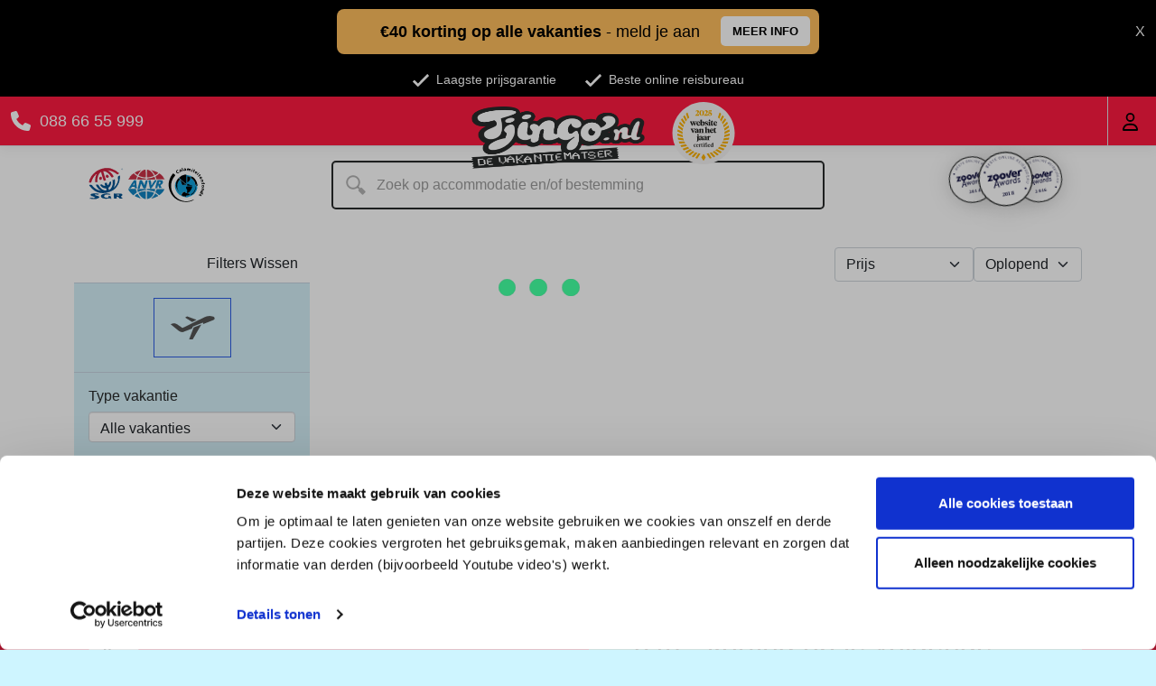

--- FILE ---
content_type: text/html; charset=utf-8
request_url: https://www.tjingo.nl/vakantie/bulgarije/pirin-gebergte/
body_size: 11754
content:

<!DOCTYPE html>
<html lang="en">
<head>
    <!-- TrustBox script -->
    <script type="text/javascript" src="//widget.trustpilot.com/bootstrap/v5/tp.widget.bootstrap.min.js" async></script>
    <!-- End TrustBox script -->
                <script id="Cookiebot" src="https://consent.cookiebot.com/uc.js?cbid=762e04c7-45d4-459f-8dbe-8d0c7b4c5d37" data-blockingmode="auto" type="text/javascript" async></script>
    <meta charset="utf-8"/>
    <meta name="viewport" content="width=device-width, initial-scale=1.0"/>
    <meta name="format-detection" content="telephone=no">
        <script data-cookieconsent="ignore">
            window.dataLayer = window.dataLayer || [];

            function gtag() {
                dataLayer.push(arguments);
            }

            gtag("consent",
                "default",
                {
                    ad_personalization: "denied",
                    ad_storage: "denied",
                    ad_user_data: "denied",
                    analytics_storage: "denied",
                    functionality_storage: "denied",
                    personalization_storage: "denied",
                    security_storage: "granted",
                    wait_for_update: 500,
                });
            gtag("set", "ads_data_redaction", true);
            gtag("set", "url_passthrough", true);
        </script>
        <!-- Google Tag Manager -->
        <script>
            (function(w, d, s, l, i) {
                w[l] = w[l] || [];
                w[l].push({
                    'gtm.start': new Date().getTime(),
                    event: 'gtm.js'
                });
                var f = d.getElementsByTagName(s)[0], j = d.createElement(s), dl = l != 'dataLayer' ? '&l=' + l : '';
                j.async = true;
                j.src = 'https://www.googletagmanager.com/gtm.js?id=' + i + dl;
                f.parentNode.insertBefore(j, f);
            })(window, document, 'script', 'dataLayer', 'GTM-MVWSMHF');
        </script>
        <!-- End Google Tag Manager -->
    <link rel="preload" href="/dist/ColfaxWebRegular/ColfaxWebRegular.woff2" as="font" crossorigin="anonymous">
    <link rel="stylesheet" defer href="/dist/css/tjingo.css?v=TIigEKZFsmjNb381sXRz7XLpN2g6NVwWU7OM6xfMTIk" />
    <script type="text/javascript">
        window.onload = function() {
            setTimeout(showFooter, 1500);
        };

        document.onreadystatechange = function() {
            if (document.readyState !== "complete") {
                var elem = document.getElementsByTagName("footer");
                if (elem && elem[0]) {
                    elem[0].style.display = "block";
                }
            }
        };

        var showFooter = function() {
            var elem = document.getElementsByTagName("footer");
            if (elem && elem[0]) {
                elem[0].style.display = "block";
            };
        };
    </script>
            <meta name="facebook-domain-verification" content="axcywqm69ezpfxun3m7kj1rhq8g5mi"/>
            <script type="application/ld&#x2B;json">
                    {
                      "@context": "https://schema.org",
                      "@type": "Organization",
                      "@id": "https://www.tjingo.nl/#organization",
                      "name": "Tjingo",
                      "url": "https://www.tjingo.nl/",
                      "logo": "https://www.tjingo.nl/img/tjingo/header_logo.webp",
                      "description": "Tjingo is een online reisbureau voor voordelige zonvakanties met een breed aanbod van Nederlandse en Duitse touroperators en dynamische FLEX-deals. Pakketreizen boek je met ANVR- & SGR-garantie; voor Duitse touroperators geldt een vergelijkbaar garantiestelsel.",
                      "sameAs": [
                        "https://www.linkedin.com/company/tjingo/"
                      ],
                      "contactPoint": [
                        {
                          "@type": "ContactPoint",
                          "contactType": "customer service",
                          "email": "klantenservice@tjingo.nl"
                        }
                      ]
                    }
                </script>

    
    <title>Tjingo | Beste Online Reisbureau</title>
    <link rel="canonical" href="https://www.tjingo.nl/vakantie" />
    <link preload rel="stylesheet" href="/dist/css/datepicker.css?v=_cDqAOZ54VhcgPXlAeliyQjbkRX156Cx0eG3QQKcax4" />
    <link rel="stylesheet" defer href="https://cdn.jsdelivr.net/npm/bootstrap-icons@1.4.1/font/bootstrap-icons.css" crossorigin="anonymous">

                <!-- MailerLite Universal -->
                <script defer>
                    (function(w, d, e, u, f, l, n) {
                        w[f] = w[f] ||
                                function() {
                                    (w[f].q = w[f].q || [])
                                        .push(arguments);
                                }, l = d.createElement(e), l.async = 1, l.src = u,
                            n = d.getElementsByTagName(e)[0], n.parentNode.insertBefore(l, n);
                    })(window, document, 'script', 'https://assets.mailerlite.com/js/universal.js', 'ml');
                    ml('account', '28065');
                </script>
                <!-- End MailerLite Universal -->
                <meta name="facebook-domain-verification" content="axcywqm69ezpfxun3m7kj1rhq8g5mi"/>

<script type="text/javascript">!function(T,l,y){var S=T.location,k="script",D="instrumentationKey",C="ingestionendpoint",I="disableExceptionTracking",E="ai.device.",b="toLowerCase",w="crossOrigin",N="POST",e="appInsightsSDK",t=y.name||"appInsights";(y.name||T[e])&&(T[e]=t);var n=T[t]||function(d){var g=!1,f=!1,m={initialize:!0,queue:[],sv:"5",version:2,config:d};function v(e,t){var n={},a="Browser";return n[E+"id"]=a[b](),n[E+"type"]=a,n["ai.operation.name"]=S&&S.pathname||"_unknown_",n["ai.internal.sdkVersion"]="javascript:snippet_"+(m.sv||m.version),{time:function(){var e=new Date;function t(e){var t=""+e;return 1===t.length&&(t="0"+t),t}return e.getUTCFullYear()+"-"+t(1+e.getUTCMonth())+"-"+t(e.getUTCDate())+"T"+t(e.getUTCHours())+":"+t(e.getUTCMinutes())+":"+t(e.getUTCSeconds())+"."+((e.getUTCMilliseconds()/1e3).toFixed(3)+"").slice(2,5)+"Z"}(),iKey:e,name:"Microsoft.ApplicationInsights."+e.replace(/-/g,"")+"."+t,sampleRate:100,tags:n,data:{baseData:{ver:2}}}}var h=d.url||y.src;if(h){function a(e){var t,n,a,i,r,o,s,c,u,p,l;g=!0,m.queue=[],f||(f=!0,t=h,s=function(){var e={},t=d.connectionString;if(t)for(var n=t.split(";"),a=0;a<n.length;a++){var i=n[a].split("=");2===i.length&&(e[i[0][b]()]=i[1])}if(!e[C]){var r=e.endpointsuffix,o=r?e.location:null;e[C]="https://"+(o?o+".":"")+"dc."+(r||"services.visualstudio.com")}return e}(),c=s[D]||d[D]||"",u=s[C],p=u?u+"/v2/track":d.endpointUrl,(l=[]).push((n="SDK LOAD Failure: Failed to load Application Insights SDK script (See stack for details)",a=t,i=p,(o=(r=v(c,"Exception")).data).baseType="ExceptionData",o.baseData.exceptions=[{typeName:"SDKLoadFailed",message:n.replace(/\./g,"-"),hasFullStack:!1,stack:n+"\nSnippet failed to load ["+a+"] -- Telemetry is disabled\nHelp Link: https://go.microsoft.com/fwlink/?linkid=2128109\nHost: "+(S&&S.pathname||"_unknown_")+"\nEndpoint: "+i,parsedStack:[]}],r)),l.push(function(e,t,n,a){var i=v(c,"Message"),r=i.data;r.baseType="MessageData";var o=r.baseData;return o.message='AI (Internal): 99 message:"'+("SDK LOAD Failure: Failed to load Application Insights SDK script (See stack for details) ("+n+")").replace(/\"/g,"")+'"',o.properties={endpoint:a},i}(0,0,t,p)),function(e,t){if(JSON){var n=T.fetch;if(n&&!y.useXhr)n(t,{method:N,body:JSON.stringify(e),mode:"cors"});else if(XMLHttpRequest){var a=new XMLHttpRequest;a.open(N,t),a.setRequestHeader("Content-type","application/json"),a.send(JSON.stringify(e))}}}(l,p))}function i(e,t){f||setTimeout(function(){!t&&m.core||a()},500)}var e=function(){var n=l.createElement(k);n.src=h;var e=y[w];return!e&&""!==e||"undefined"==n[w]||(n[w]=e),n.onload=i,n.onerror=a,n.onreadystatechange=function(e,t){"loaded"!==n.readyState&&"complete"!==n.readyState||i(0,t)},n}();y.ld<0?l.getElementsByTagName("head")[0].appendChild(e):setTimeout(function(){l.getElementsByTagName(k)[0].parentNode.appendChild(e)},y.ld||0)}try{m.cookie=l.cookie}catch(p){}function t(e){for(;e.length;)!function(t){m[t]=function(){var e=arguments;g||m.queue.push(function(){m[t].apply(m,e)})}}(e.pop())}var n="track",r="TrackPage",o="TrackEvent";t([n+"Event",n+"PageView",n+"Exception",n+"Trace",n+"DependencyData",n+"Metric",n+"PageViewPerformance","start"+r,"stop"+r,"start"+o,"stop"+o,"addTelemetryInitializer","setAuthenticatedUserContext","clearAuthenticatedUserContext","flush"]),m.SeverityLevel={Verbose:0,Information:1,Warning:2,Error:3,Critical:4};var s=(d.extensionConfig||{}).ApplicationInsightsAnalytics||{};if(!0!==d[I]&&!0!==s[I]){var c="onerror";t(["_"+c]);var u=T[c];T[c]=function(e,t,n,a,i){var r=u&&u(e,t,n,a,i);return!0!==r&&m["_"+c]({message:e,url:t,lineNumber:n,columnNumber:a,error:i}),r},d.autoExceptionInstrumented=!0}return m}(y.cfg);function a(){y.onInit&&y.onInit(n)}(T[t]=n).queue&&0===n.queue.length?(n.queue.push(a),n.trackPageView({})):a()}(window,document,{
src: "https://js.monitor.azure.com/scripts/b/ai.2.min.js", // The SDK URL Source
crossOrigin: "anonymous", 
cfg: { // Application Insights Configuration
    connectionString: 'InstrumentationKey=09bcbc0d-fd86-4365-9d1b-0917f85a1b24;IngestionEndpoint=https://westeurope-5.in.applicationinsights.azure.com/'
}});</script></head>
<body>
        <!-- Google Tag Manager (noscript) -->
        <noscript>
            <iframe src="https://www.googletagmanager.com/ns.html?id=GTM-MVWSMHF" height="0" width="0" style="display: none; visibility: hidden"></iframe>
        </noscript>
        <!-- End Google Tag Manager (noscript) -->
    <header>
            <div class="d-none d-lg-flex announce row justify-content-center m-auto p-0" style="height: 70px;">
                <div class="col-5 text-center announce-block">
                    <div class="col-10 announce-text">
                        <span>
                            <b>€40 korting op alle vakanties</b> - meld je aan
                        </span>
                    </div>
                    <div class="col-2 announce-more">
                        <a href="https://www.tjingo.nl/info/nieuwsbrief" target="_blank" type="button" value="MEER INFO" class="btn-primary btn form-submit">MEER INFO</a>
                    </div>
                </div>
                <div style="position:absolute;color:#FFFFFF;height:70px; cursor:pointer; font-weight:500;" class="d-flex justify-content-end" onclick="this.closest('.announce').remove();">
                    <span class="my-auto">X</span>
                </div>
            </div>
            <div class="d-flex d-lg-none announce row justify-content-center m-auto p-0" style="min-height: 70px;">
                <div class="col-11 text-center announce-block">
                    <div class="offset-1 col-10 py-2 announce-text">
                        <a href="https://www.tjingo.nl/info/nieuwsbrief" target="_blank" style="text-decoration:none; color:#000000">
                            <b>€40 korting op alle vakanties</b> - meld je aan
                        </a>
                    </div>
                    <div style="color:#000000;width:100%; height:100%; cursor:pointer; font-weight:500;" class="d-flex justify-content-end" onclick="this.closest('.announce').remove();">
                        <span class="my-auto">X</span>
                    </div>
                </div>
            </div>

        <div class="uspheader">
            <div class="container-fluid full">
                <div class="row flex">
                    <div class="col text-center pt-2 pb-2">
                        <div class="row justify-content-center" style="position: relative;">
                            <div class="usp-rating">
                                        <!-- TrustBox widget - Micro TrustScore -->
                                        <div class="trustpilot-widget" data-locale="nl-NL" data-template-id="5419b637fa0340045cd0c936" data-businessunit-id="4d653a3a00006400050ecf4c" data-style-height="20px" data-style-width="100%" data-theme="dark" data-token="797fd5d2-30c5-461c-88e3-7ffae9d3e96a">
                                            <a href="https://nl.trustpilot.com/review/www.tjingo.nl" target="_blank" rel="noopener">Trustpilot</a>
                                        </div>
                                        <!-- End TrustBox widget -->
                            </div>
                            <div class="col-12 col-md-auto row">
                                <div class="col-12 d-block d-md-none px-md-3 pe-0 text-right"><img src="/img/anvr_sgr.png" alt="check" style="margin-top: -4px; height: 28px;" class="img-fluid"></div>
                                <div class="col-12 d-none d-md-block col-md-auto px-md-3 pe-0 text-right"><img src="/img/header_check.svg" alt="check" style="width: 18px; height: 14px;" class="img-fluid">Laagste prijsgarantie</div>
                                <div class="d-none d-md-block col-auto px-3"><img src="/img/header_check.svg" alt="check" style="width: 18px; height: 14px;" class="img-fluid">Beste online reisbureau</div>
                            </div>
                        </div>
                    </div>
                </div>
            </div>
        </div>
        <nav class="navbar bg-white border-bottom box-shadow p-0">
            <div class="container-fluid full row no-gutters px-0">
                <div class="col-3 col-md-4 d-flex">
                    <div class="d-flex flex-vert-middle contact">
                        <div class="icon pr-2" style="align-self: center">
                            <a href="tel:088 66 55 999" aria-label="Telefoon" style="color:#FFFFFF">
                                <svg style="height: 1.35rem; margin: 6px 10px 6px 0; font-size: 1.35rem;" fill="currentcolor" xmlns="http://www.w3.org/2000/svg" viewBox="0 0 512 512">
                                    <path fill="currentcolor" d="M164.9 24.6c-7.7-18.6-28-28.5-47.4-23.2l-88 24C12.1 30.2 0 46 0 64C0 311.4 200.6 512 448 512c18 0 33.8-12.1 38.6-29.5l24-88c5.3-19.4-4.6-39.7-23.2-47.4l-96-40c-16.3-6.8-35.2-2.1-46.3 11.6L304.7 368C234.3 334.7 177.3 277.7 144 207.3L193.3 167c13.7-11.2 18.4-30 11.6-46.3l-40-96z" />
                                </svg>
                            </a>
                        </div>
                        <div class="d-none d-md-block" style="align-self: center">
                            <h4>088 66 55 999</h4>
                        </div>
                    </div>
                </div>
                <div class="col-5 col-md-4 d-flex justify-content-center">
                    <a class="col-8 col-md-auto navbar-brand ms-1 ms-md-0 d-flex justify-content-between" href="/">
                        <img src="/img/tjingo/header_logo.webp" alt="logo" class="headerlogo img-fluid" style="" />
                                <img class="headeradditionallogo" src="/img/tjingo/WOTY_badge-certified2025.svg" alt="logo" />
                    </a>
                </div>
                <div class="col-4 col-md-4 d-flex justify-content-end pe-1">
                    <div class="navbar-nav login m-0">
                        <div class="nav-item">
                                <div class="p-0 m-0 justify-content-end d-flex">
                                    <a href="/favorieten" class="col nav-link p-3 text-center" id="svgHasFavorites" style="display:none;position:relative;" aria-label="Favorieten">
                                        <div class="col-12">
                                            <svg class="px-0 favorites" style="height: 1.5rem;line-height: 1rem;max-width: 1.5rem;width:auto;z-index:1;" aria-hidden="true" focusable="false" data-prefix="fa" data-icon="heart" role="img" xmlns="http://www.w3.org/2000/svg" viewBox="0 0 512 512"><path fill="currentcolor" d="M47.6 300.4L228.3 469.1c7.5 7 17.4 10.9 27.7 10.9s20.2-3.9 27.7-10.9L464.4 300.4c30.4-28.3 47.6-68 47.6-109.5v-5.8c0-69.9-50.5-129.5-119.4-141C347 36.5 300.6 51.4 268 84L256 96 244 84c-32.6-32.6-79-47.5-124.6-39.9C50.5 55.6 0 115.2 0 185.1v5.8c0 41.5 17.2 81.2 47.6 109.5z" /></svg>
                                        </div>
                                        <span style="white-space: nowrap;position:absolute;color: white;z-index: 2;font-size: 0.7rem;font-weight: 500;top: 50%;left: 50%;transform: translate(-50%, -50%);" id="favCount" class="col-12"></span>
                                    </a>
                                    <a class="col nav-link p-3 text-center" aria-label="Login" href="/account/login?returnUrl=%2Fvakantie%2Fbulgarije%2Fpirin-gebergte%2F">
                                        <svg xmlns="http://www.w3.org/2000/svg" style="height: 1.2rem; line-height: 1rem;" viewBox="0 0 448 512"><!--! Font Awesome Free 6.4.2 by @fontawesome - https://fontawesome.com License - https://fontawesome.com/license (Commercial License) Copyright 2023 Fonticons, Inc. --><path d="M304 128a80 80 0 1 0 -160 0 80 80 0 1 0 160 0zM96 128a128 128 0 1 1 256 0A128 128 0 1 1 96 128zM49.3 464H398.7c-8.9-63.3-63.3-112-129-112H178.3c-65.7 0-120.1 48.7-129 112zM0 482.3C0 383.8 79.8 304 178.3 304h91.4C368.2 304 448 383.8 448 482.3c0 16.4-13.3 29.7-29.7 29.7H29.7C13.3 512 0 498.7 0 482.3z" /></svg>
                                    </a>
                                </div>
                        </div>
                    </div>
                </div>
            </div>
        </nav>
    </header>
    


<div class="container-fluid">
    <div id="vueAppTemplate" class="container pb-3">
        <div class="row d-flex align-content-center align-items-start">
            <div class="d-none d-md-block col pt-3 pb-3">
                <img data-src="/img/anvr_sgr_cal.svg" style="height: 50px" class="img-fluid lazyload">
            </div>
            <div class="col-xs col-md-6 pt-3 pb-3">
                <searchsuggest></searchsuggest>
            </div>
            <div class="col pb-3 d-none d-md-block" style="text-align: right;">
                <img data-src="/img/tjingo/zooverawards.svg" style="height: 95px;" class="img-fluid pull-right lazyload">
            </div>
        </div>
        <div class="row d-flex">
            <currentFilters></currentFilters>
            <div class="col-md-3" id="filters">
                <searchfilters country-name="bulgarije" region-name="pirin-gebergte" start-search-type="0"></searchfilters>
            </div>
            <div class="col" id="results">
                <searchResults></searchResults>
            </div>
        </div>
    </div>
</div>


    <footer style="display:none">
        <div class="topfooter w-100">
            <div class="container pb-4">
                <div class="row pt-4">
                    <div class="contact col-12 col-md-6">
                        <div class="d-flex p-3">
                            <div class="my-auto contact-icon">
                                <img src="/img/phone.svg" alt="phone"/>
                            </div>
                            <div class="ms-3">
                                <div class="contact-title">
                                    Bel ons
                                </div>
                                <div class="contact-text">
                                    088 66 55 999
                                </div>
                            </div>
                        </div>
                        <div class="d-flex p-3" onclick="window.location.href='/contactformulier'">
                            <div class="my-auto contact-icon">
                                <img src="/img/email.svg" alt="emial" />
                            </div>
                            <div class="ms-3">
                                <div class="contact-title">
                                    Mail ons
                                </div>
                                <div class="contact-text">
                                    Stuur email
                                </div>
                            </div>
                        </div>
                        <div class="d-flex p-3" onclick="window.open('https://vev.co/tjingo-nl')">
                            <div class="my-auto contact-icon">
                                <img src="/img/calendar.svg" alt="calendar" />
                            </div>
                            <div class="ms-3">
                                <div class="contact-title">
                                    Maak een afspraak
                                </div>
                                <div class="contact-text">
                                    Eenvoudig wanneer het uitkomt
                                </div>
                            </div>
                        </div>
                        <div class="d-flex p-3" onclick="window.location.href='/offerte-aanvragen'">
                            <div class="my-auto contact-icon">
                                <img src="/img/quote.svg" alt="quote" />
                            </div>
                            <div class="ms-3">
                                <div class="contact-title">
                                    Offerte aanvragen
                                </div>
                                <div class="contact-text">
                                    Vraag offerte aan
                                </div>
                            </div>
                        </div>
                    </div>
                    <div class="col-12 col-md-6">
                        <div class="newsletter col-12">
                            <div class="p-4 p-md-5" id="newsletter">
                                <div class="newsletter-title">
                                    &euro;40,- korting op je volgende vakantie
                                </div>
                                <div class="newsletter-text py-4">
                                    Meld je aan voor onze nieuwsbrief
                                </div>
                                <div class="newsletter-form">
                                    <div class="d-flex flex-column flex-sm-row mt-2">
                                        <input type="email" value="" class="email form-control" placeholder="E-mailadres" required="">
                                        <!-- real people should not fill this in and expect good things - do not remove this or risk form bot signups-->
                                        <div style="position: absolute; left: -5000px;" aria-hidden="true">
                                            <input type="text" name="b_7658b6d1bcc89d6c459c63ba1_471fbe0751" tabindex="-1" value="">
                                        </div>
                                        <input type="button" class="btn btn-default mt-2 mt-md-0 ms-md-2 py-1" name="subscribe" value="Aanmelden" onclick="return subscribe()">
                                    </div>
                                </div>
                            </div>
                        </div>
                        <div class="socials justify-content-between justify-content-md-end col-12">
                            <div class="socials-title d-flex justify-content-center justify-content-md-end pt-4 pb-3">
                                <span>Volg ons op social media</span>
                            </div>
                            <div class="align-bottom;">
                                <div class="col-12 col-md-6 offset-md-6 d-flex justify-content-end">
                                        <a href="https://www.facebook.com/tjingo/" aria-label="Facebook" class="my-auto socials-icon" target="_blank">
                                            <svg style="height:1.5rem; margin:4px; color:white;" xmlns="http://www.w3.org/2000/svg" viewBox="0 0 512 512">
                                                <path fill="currentcolor" d="M512 256C512 114.6 397.4 0 256 0S0 114.6 0 256C0 376 82.7 476.8 194.2 504.5V334.2H141.4V256h52.8V222.3c0-87.1 39.4-127.5 125-127.5c16.2 0 44.2 3.2 55.7 6.4V172c-6-.6-16.5-1-29.6-1c-42 0-58.2 15.9-58.2 57.2V256h83.6l-14.4 78.2H287V510.1C413.8 494.8 512 386.9 512 256h0z" />
                                            </svg>
                                        </a>
                                        <a href="https://www.instagram.com/tjingonl/?hl=nl" aria-label="Instagram" class="my-auto socials-icon" target="_blank">
                                            <svg style="height:1.5rem; margin:4px; color:white;" viewBox="0 0 16 16" fill="currentcolor" xmlns="http://www.w3.org/2000/svg">
                                                <path fill="currentcolor" d="M8.00075 0C5.82806 0 5.55539 0.00950025 4.70205 0.048334C3.85037 0.0873344 3.26903 0.222169 2.76036 0.420004C2.23419 0.62434 1.78785 0.897676 1.34318 1.34251C0.898176 1.78719 0.62484 2.23352 0.419838 2.75953C0.221502 3.26837 0.0865008 3.84987 0.0481671 4.70122C0.01 5.55456 0 5.82739 0 8.00008C0 10.1728 0.00966692 10.4446 0.048334 11.298C0.0875011 12.1496 0.222336 12.731 0.420004 13.2396C0.624507 13.7658 0.897843 14.2121 1.34268 14.6568C1.78719 15.1018 2.23352 15.3758 2.75936 15.5802C3.26837 15.778 3.84987 15.9128 4.70138 15.9518C5.55472 15.9907 5.82723 16.0002 7.99975 16.0002C10.1726 16.0002 10.4444 15.9907 11.2978 15.9518C12.1495 15.9128 12.7315 15.778 13.2405 15.5802C13.7665 15.3758 14.2121 15.1018 14.6567 14.6568C15.1017 14.2121 15.375 13.7658 15.58 13.2398C15.7767 12.731 15.9117 12.1495 15.9517 11.2981C15.99 10.4448 16 10.1728 16 8.00008C16 5.82739 15.99 5.55472 15.9517 4.70138C15.9117 3.84971 15.7767 3.26837 15.58 2.7597C15.375 2.23352 15.1017 1.78719 14.6567 1.34251C14.2116 0.897509 13.7666 0.624173 13.24 0.420004C12.73 0.222169 12.1483 0.0873344 11.2966 0.048334C10.4433 0.00950025 10.1716 0 7.99825 0H8.00075ZM7.28308 1.44168C7.49608 1.44135 7.73375 1.44168 8.00075 1.44168C10.1368 1.44168 10.3899 1.44935 11.2335 1.48768C12.0135 1.52335 12.4368 1.65368 12.7188 1.76319C13.0921 1.90819 13.3583 2.08152 13.6381 2.36152C13.9181 2.64153 14.0915 2.9082 14.2368 3.28153C14.3463 3.5632 14.4768 3.98654 14.5123 4.76655C14.5507 5.60989 14.559 5.86323 14.559 7.99825C14.559 10.1333 14.5507 10.3866 14.5123 11.2299C14.4767 12.01 14.3463 12.4333 14.2368 12.715C14.0918 13.0883 13.9181 13.3541 13.6381 13.634C13.3581 13.914 13.0923 14.0873 12.7188 14.2323C12.4371 14.3423 12.0135 14.4723 11.2335 14.508C10.3901 14.5463 10.1368 14.5547 8.00075 14.5547C5.86456 14.5547 5.61139 14.5463 4.76805 14.508C3.98804 14.472 3.5647 14.3416 3.28253 14.2321C2.9092 14.0871 2.64253 13.9138 2.36252 13.6338C2.08252 13.3538 1.90919 13.0878 1.76385 12.7143C1.65435 12.4326 1.52385 12.0093 1.48835 11.2293C1.45002 10.3859 1.44235 10.1326 1.44235 7.99625C1.44235 5.85989 1.45002 5.60789 1.48835 4.76455C1.52402 3.98454 1.65435 3.5612 1.76385 3.2792C1.90885 2.90586 2.08252 2.63919 2.36252 2.35919C2.64253 2.07919 2.9092 1.90585 3.28253 1.76052C3.56454 1.65052 3.98804 1.52052 4.76805 1.48468C5.50606 1.45135 5.79206 1.44135 7.28308 1.43968V1.44168ZM12.2711 2.77003C11.7411 2.77003 11.3111 3.19953 11.3111 3.72971C11.3111 4.25971 11.7411 4.68972 12.2711 4.68972C12.8011 4.68972 13.2311 4.25971 13.2311 3.72971C13.2311 3.1997 12.8011 2.7697 12.2711 2.7697V2.77003ZM8.00075 3.89171C5.73189 3.89171 3.89237 5.73123 3.89237 8.00008C3.89237 10.2689 5.73189 12.1076 8.00075 12.1076C10.2696 12.1076 12.1085 10.2689 12.1085 8.00008C12.1085 5.73123 10.2694 3.89171 8.00058 3.89171H8.00075ZM8.00075 5.33339C9.47343 5.33339 10.6674 6.52723 10.6674 8.00008C10.6674 9.47276 9.47343 10.6668 8.00075 10.6668C6.5279 10.6668 5.33406 9.47276 5.33406 8.00008C5.33406 6.52723 6.5279 5.33339 8.00075 5.33339Z" />
                                            </svg>
                                        </a>
                                        <a href="https://www.tiktok.com/@tjingo.nl" aria-label="TikTok" class="my-auto socials-icon" target="_blank">
                                            <svg style="height:1.5rem; margin:4px; color:white;" fill="currentcolor" viewBox="0 0 512 512" id="icons" xmlns="http://www.w3.org/2000/svg">
                                                <path d="M412.19,118.66a109.27,109.27,0,0,1-9.45-5.5,132.87,132.87,0,0,1-24.27-20.62c-18.1-20.71-24.86-41.72-27.35-56.43h.1C349.14,23.9,350,16,350.13,16H267.69V334.78c0,4.28,0,8.51-.18,12.69,0,.52-.05,1-.08,1.56,0,.23,0,.47-.05.71,0,.06,0,.12,0,.18a70,70,0,0,1-35.22,55.56,68.8,68.8,0,0,1-34.11,9c-38.41,0-69.54-31.32-69.54-70s31.13-70,69.54-70a68.9,68.9,0,0,1,21.41,3.39l.1-83.94a153.14,153.14,0,0,0-118,34.52,161.79,161.79,0,0,0-35.3,43.53c-3.48,6-16.61,30.11-18.2,69.24-1,22.21,5.67,45.22,8.85,54.73v.2c2,5.6,9.75,24.71,22.38,40.82A167.53,167.53,0,0,0,115,470.66v-.2l.2.2C155.11,497.78,199.36,496,199.36,496c7.66-.31,33.32,0,62.46-13.81,32.32-15.31,50.72-38.12,50.72-38.12a158.46,158.46,0,0,0,27.64-45.93c7.46-19.61,9.95-43.13,9.95-52.53V176.49c1,.6,14.32,9.41,14.32,9.41s19.19,12.3,49.13,20.31c21.48,5.7,50.42,6.9,50.42,6.9V131.27C453.86,132.37,433.27,129.17,412.19,118.66Z" />
                                            </svg>
                                        </a>
                                </div>
                            </div>
                        </div>
                    </div>
                </div>
            </div>
        </div>
        <div class="links w-100">
            <div class="container py-5 px-3">
                <div class="row">
                    <div class="col-6 col-md-2">
                        <div class="links-title py-2">
                            Over Tjingo
                        </div>
                        <div class="links-link">
                            <a href="/over-tjingo">Over Tjingo</a>
                        </div>
                        <div class="links-link">
                            <a href="/blog">Blog</a>
                        </div>
                        <div class="links-link">
                            <a href="/info/nieuwsbrief">Nieuwsbrief</a>
                        </div>
                        <div class="links-link">
                            <a href="/nieuws">Nieuws</a>
                        </div>
                        <div class="links-link">
                            <a href="/vacatures">Vacatures</a>
                        </div>
                    </div>
                    <div class="col-6 ps-4 ps-md-0 col-md-2">
                        <div class="links-title py-2">
                            Goed voorbereid
                        </div>
                        <div class="links-link">
                            <a href="/autohuur">Autohuur</a>
                        </div>
                        <div class="links-link">
                            <a href="http://www.holidaytaxis.com/nl/?ref=LAVDA" target="_blank">Transfer</a>
                        </div>
                        <div class="links-link">
                            <a href="/info/verzekeringen-allianz ">Reisverzekeringen</a>
                        </div>
                        <div class="links-link">
                            <a href="https://parkos.nl/?utm_source=affiliate&utm_medium=website&utm_campaign=tjingo" target="_blank">Parkeren</a>
                        </div>
                        <div class="links-link">
                            <a href="/offerte-groepsreizen">Groepsreizen</a>
                        </div>
                    </div>
                    <div class="col-6 pt-4 pt-md-0 col-md-2">
                        <div class="links-title py-2">
                            Populaire themas
                        </div>
                        <div class="links-link">
                            <a href="/adults-only">Adults only</a>
                        </div>
                        <div class="links-link">
                            <a href="/all-inclusive">All Inclusive</a>
                        </div>
                        <div class="links-link">
                            <a href="/last-minutes">Last Minutes</a>
                        </div>
                        <div class="links-link">
                            <a href="https://www.wereldplanner.nl" target="_blank">Rondreizen</a>
                        </div>
                        <div class="links-link">
                            <a href="https://www.wereldplanner.nl" target="_blank">Reizen op maat</a>
                        </div>
                    </div>
                    <div class="col-6 pt-4 pt-md-0 ps-4 ps-md-0 col-md-2">
                        <div class="links-title py-2">
                            Handige info
                        </div>
                        <div class="links-link">
                            <a href="/offerte-aanvragen">Offerte aanvragen</a>
                        </div>
                        <div class="links-link">
                            <a href="/optie-aanvragen">Optie aanvragen</a>
                        </div>
                            <div class="links-link">
                                <a href="/veelgestelde-vragen">Veelgestelde vragen</a>
                            </div>
                            <div class="links-link">
                                <a href="/info/mats-programma ">Matsprogramma</a>
                            </div>
                        <div class="links-link">
                            <a href="/contact">Contact</a>
                        </div>
                    </div>

                    <div class="col-12 pt-5 pt-md-0 col-md-4 text-center text-md-right">
                            <iframe title="Kiyoh" frameborder="0" allowtransparency="true" src="https://www.kiyoh.com/retrieve-widget.html?color=dark&allowTransparency=true&button=false&lang=nl&tenantId=98&locationId=1076042" width="120" height="160"></iframe>
                    </div>
                </div>
            </div>
        </div>
        <div class="bottomfooter w-100 p-4 mt-3">
            <div class="container">
                <div class="row">
                    <div class="col-12 col-md-3 my-auto d-flex justify-content-center justify-content-md-start">
                        <img src="/img/tjingo/header_logo.webp" alt="logo" style="max-width: 200px; max-height:70px;"></>
                    </div>
                    <div class="col-md-6 text-center d-none d-md-block">
                        <a href="/disclaimer">Disclaimer</a> | <a href="/privacy-statement">Privacy</a> | <a href="/copyright">Copyright</a> | <a href="/algemene-voorwaarden">Voorwaarden</a><br />
                        &copy; 2026 Tjingo
                    </div>
                    <div class="row d-flex d-md-none p-0 mt-4">
                        <a class="col-6" href="/disclaimer">Disclaimer</a>
                        <a class="col-6" href="/privacy-statement">Privacy</a>
                        <a class="col-6" href="/copyright">Copyright</a>
                        <a class="col-6" href="/algemene-voorwaarden">Voorwaarden</a>
                    </div>
                    <div class="col-12 text-center d-block d-md-none mt-4">
                        &copy; 2026 Tjingo
                    </div>
                    <div class="col-12 col-md-3 mt-3 mt-md-0 text-center">
                        <img data-src="/img/payment.svg" alt="Payment methods" class="img-fluid lazyload">
                    </div>
                </div>
            </div>
        </div>

    </footer>
    <script type="text/javascript">
                                                                                                                                                                                                                                                                                                                                                                                                                                                                           const baseUrl = "https://www.tjingo.nl/";
        const apiUrl = "https://www.tjingo.nl/";
        const accoCDN = "https://lvimages.b-cdn.net/";
        const sitePath = "tjingo";
        const compName = "Tjingo";
        const phone = "088 66 55 999";

        function subscribe() {
            var nlelem = document.getElementById('newsletter');
            var email = nlelem.querySelectorAll('input[type=email]');
            if (email != null && email.length == 1) {
                email = email[0].value;
            } else {
                return false;
            }
            var url = `${apiUrl}api/vidago/subscribe/${email}`;
            fetch(url, {
                method: 'POST',
                headers: {
                    'Content-Type': 'application/json'
                }
            }).then(response => {
                if (response.ok) {
                    var tegoed = '40,-';
                    response.json().then(data => {
                        nlelem.innerHTML = '<div><svg width="49" height="49" viewBox="0 0 49 49" fill="none" xmlns="http://www.w3.org/2000/svg"><g opacity="0.7"><path d="M28.5488 37.0327C28.5488 37.0327 30.5488 37.0327 32.5488 41.0327C32.5488 41.0327 38.9018 31.0327 44.5488 29.0327" stroke="white" stroke-width="4" stroke-linecap="round" stroke-linejoin="round"/><path d="M11.5492 23.0327H11.5312" stroke="white" stroke-width="4" stroke-linecap="round" stroke-linejoin="round"/><path d="M22.5488 39.0327H21.5488C14.0317 39.0327 10.2731 39.0327 7.76375 37.0509C7.36239 36.7339 6.99121 36.3847 6.65443 36.0069C4.54883 33.6451 4.54883 30.1077 4.54883 23.0327C4.54883 15.9578 4.54883 12.4203 6.65443 10.0585C6.99121 9.68077 7.36239 9.33141 7.76375 9.01445C10.2731 7.03271 14.0317 7.03271 21.5488 7.03271H27.5488C35.066 7.03271 38.8246 7.03271 41.3338 9.01445C41.7352 9.33141 42.1064 9.68077 42.4432 10.0585C44.3402 12.1864 44.5282 15.2687 44.5468 21.0327V22.0327" stroke="white" stroke-width="4" stroke-linecap="round" stroke-linejoin="round"/><path d="M29.5488 23.0327C29.5488 25.7941 27.3102 28.0327 24.5488 28.0327C21.7874 28.0327 19.5488 25.7941 19.5488 23.0327C19.5488 20.2713 21.7874 18.0327 24.5488 18.0327C27.3102 18.0327 29.5488 20.2713 29.5488 23.0327Z" stroke="white" stroke-width="4"/></g></svg></div><div class="newsletter-title pt-4 pb-3">Bedankt!</div>' +
                            '<div class="newsletter-text" >Bedankt voor het aanmelden voor onze nieuwsbrief! Boek nu jouw vakantie met &euro;' + tegoed + ' korting. Gebruik actiecode <strong>' + data.code + '</strong> tijdens boekstap 3.</div>';
                        return true;
                    });
                }
            });
            return false;
        }

if (document.readyState == 'loading') {    document.addEventListener('DOMContentLoaded', hasLocalFavorites);} else {    hasLocalFavorites();}function hasLocalFavorites() {    var favorites = localStorage.getItem('favorites');    if (favorites) {        let ids = JSON.parse(favorites);        if (ids.length > 0) {            var elem = document.getElementById('svgHasFavorites');            if (elem != null) {                elem.style.display = 'block';            }                        elem = document.getElementById('favCount');            if (elem != null) {                elem.innerHTML = ids.length;            }                        return true;        }    }        return false;}
    </script>
    
    <script type="text/javascript">
    </script>

        <script type="text/javascript" src="/dist/js/vendors/bundle.min.js?v=yVkh5Z9kQMcrkRlCWbljgYBnPlnmb3QL08akWlXB8ts"></script>
        <script type="text/javascript" src="/dist/js/search/bundle.min.js?v=pEIqhgO9H1gQxhGo3llwF4E5FLPQuuGJ7ZY6aEi0WRM"></script>


</body>
</html>


--- FILE ---
content_type: image/svg+xml
request_url: https://www.tjingo.nl/img/searchglass_auto.svg
body_size: 980
content:
<svg width="24" height="24" viewBox="0 0 24 24" fill="none" xmlns="http://www.w3.org/2000/svg">
<path d="M17.4147 14.9697L16.8993 15.4851L14.7072 13.293L13.293 14.7072L15.4851 16.8993L14.9697 17.4147C14.6768 17.7076 14.6768 18.1824 14.9696 18.4753L19.024 22.5305C19.1647 22.6712 19.3554 22.7502 19.5544 22.7502C19.7533 22.7502 19.9441 22.6712 20.0847 22.5305L22.5298 20.0855C22.8226 19.7926 22.8227 19.3178 22.5298 19.0249L18.4754 14.9697C18.3348 14.829 18.144 14.75 17.9451 14.75C17.7461 14.75 17.5554 14.829 17.4147 14.9697Z" fill="#6A6A6A" fill-opacity="0.5"/>
<path fill-rule="evenodd" clip-rule="evenodd" d="M1.25 9C1.25 4.71979 4.71979 1.25 9 1.25C13.2802 1.25 16.75 4.71979 16.75 9C16.75 13.2802 13.2802 16.75 9 16.75C4.71979 16.75 1.25 13.2802 1.25 9ZM9 3.1875C5.78984 3.1875 3.1875 5.78984 3.1875 9C3.1875 12.2102 5.78984 14.8125 9 14.8125C12.2102 14.8125 14.8125 12.2102 14.8125 9C14.8125 5.78984 12.2102 3.1875 9 3.1875Z" fill="#6A6A6A" fill-opacity="0.5"/>
</svg>


--- FILE ---
content_type: image/svg+xml
request_url: https://www.tjingo.nl/img/airplane.svg
body_size: 642
content:
<svg id="Layer_1" height="512" viewBox="0 0 512 512" width="512" xmlns="http://www.w3.org/2000/svg" data-name="Layer 1"><path d="m151.361 302.714a26.843 26.843 0 0 0 9.328-1.643l91.511-35.241 7-18.506a6 6 0 0 1 3.409-3.458l99.785-39.4a6 6 0 0 1 7.4 8.588l-3.93 6.786 112.6-44.579a18.273 18.273 0 0 0 -.467-34.157 121.815 121.815 0 0 0 -96.8 5.926l-225.626 111.086a6 6 0 0 1 -6.061-.448l-53.385-36.9a57.606 57.606 0 0 0 -54.062-6.185l-14.321 5.67 85.2 69.173a58.344 58.344 0 0 0 38.419 13.288z"/><path d="m260.27 378.24 90.493-156.279-81.282 32.091-46.961 124.188z"/><path d="m299.715 173.77-99.062-36.393-20.264 12.326 72.843 46.953z"/></svg>